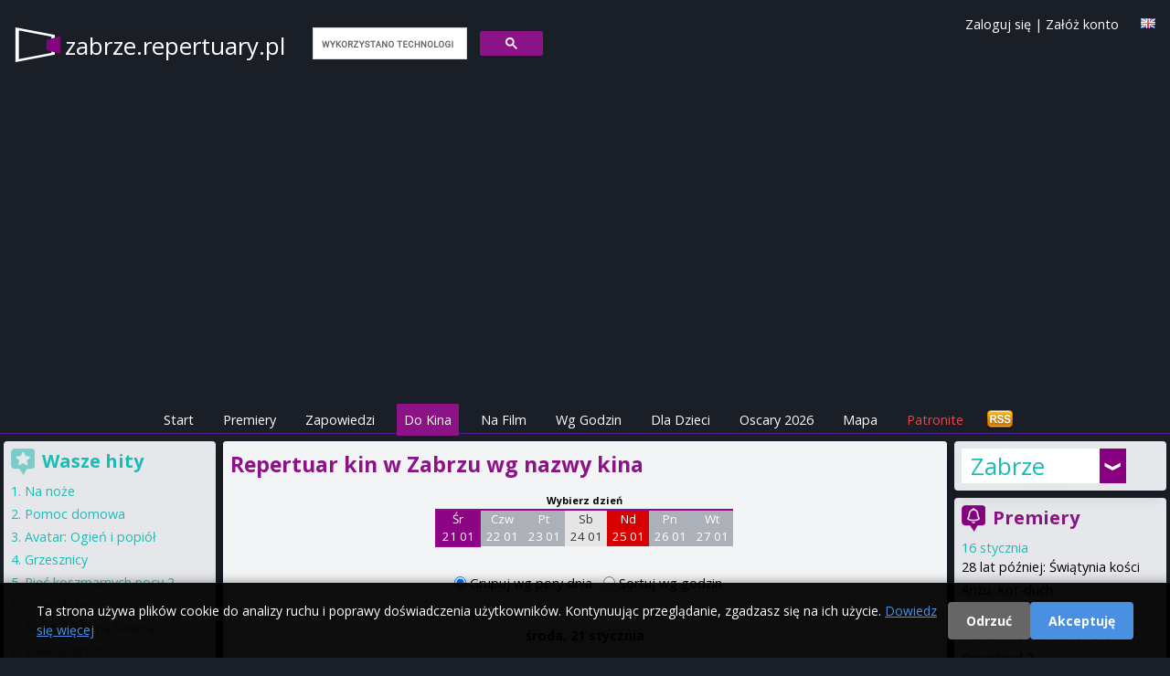

--- FILE ---
content_type: application/javascript; charset=utf-8
request_url: https://fundingchoicesmessages.google.com/f/AGSKWxXVB6OFZo87bzjReqTFoRKCIFSEtr2Qaj_zXr4S7TVLPbUI7xTyFJdpC5BWtv6IDG6H1BBBlyo0mchdKRLI3I24gjjdMhnaq77GKjwigmpX40P4eTDIk7r5RCEgsWURgxktvNsZoOMvvKbmLhOi4KBTTrIcoTIvUXxBbw8sFqjIaPgp-K-Tv47R6QDV/_/ad/iframe._displayad_&video_ads__pcads_/adrequisitor-
body_size: -1291
content:
window['c19994c5-81af-4985-afac-ca4701399a2a'] = true;

--- FILE ---
content_type: text/javascript; charset=utf-8
request_url: https://zabrze.repertuary.pl/kino/index.js
body_size: 645
content:
{"cinema_2401":{"name":"Multikino","id":2401,"telephone":"32 791 14 10","address":"ul. Gdańska 18"},"cinema_2402":{"name":"Roma","id":2402,"telephone":"32 271-62-91","address":"ul. Padlewskiego 4 "}}